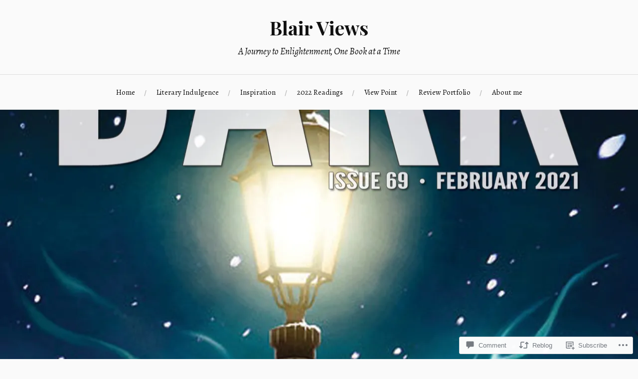

--- FILE ---
content_type: text/javascript; charset=utf-8
request_url: https://www.goodreads.com/review/custom_widget/26429298.Goodreads:%20currently-reading?cover_position=&cover_size=small&num_books=5&order=d&shelf=currently-reading&sort=date_added&widget_bg_transparent=&widget_id=26429298_currently_reading
body_size: 1414
content:
  var widget_code = '  <div class=\"gr_custom_container_26429298_currently_reading\">\n    <h2 class=\"gr_custom_header_26429298_currently_reading\">\n    <a style=\"text-decoration: none;\" rel=\"nofollow\" href=\"https://www.goodreads.com/review/list/26429298-nikita?shelf=currently-reading&amp;utm_medium=api&amp;utm_source=custom_widget\">Goodreads: currently-reading<\/a>\n    <\/h2>\n      <div class=\"gr_custom_each_container_26429298_currently_reading\">\n          <div class=\"gr_custom_book_container_26429298_currently_reading\">\n            <a title=\"The Ten Day Draft: A Writer\'s Guide to Finishing A Novel in Ten Days\" rel=\"nofollow\" href=\"https://www.goodreads.com/review/show/7577410311?utm_medium=api&amp;utm_source=custom_widget\"><img alt=\"The Ten Day Draft: A Writer\'s Guide to Finishing A Novel in Ten Days\" border=\"0\" src=\"https://i.gr-assets.com/images/S/compressed.photo.goodreads.com/books/1572298477l/48615697._SY75_.jpg\" /><\/a>\n          <\/div>\n          <div class=\"gr_custom_rating_26429298_currently_reading\">\n            <span class=\" staticStars notranslate\"><img src=\"https://s.gr-assets.com/images/layout/gr_red_star_inactive.png\" /><img alt=\"\" src=\"https://s.gr-assets.com/images/layout/gr_red_star_inactive.png\" /><img alt=\"\" src=\"https://s.gr-assets.com/images/layout/gr_red_star_inactive.png\" /><img alt=\"\" src=\"https://s.gr-assets.com/images/layout/gr_red_star_inactive.png\" /><img alt=\"\" src=\"https://s.gr-assets.com/images/layout/gr_red_star_inactive.png\" /><\/span>\n          <\/div>\n          <div class=\"gr_custom_title_26429298_currently_reading\">\n            <a rel=\"nofollow\" href=\"https://www.goodreads.com/review/show/7577410311?utm_medium=api&amp;utm_source=custom_widget\">The Ten Day Draft: A Writer\'s Guide to Finishing A Novel in Ten Days<\/a>\n          <\/div>\n          <div class=\"gr_custom_author_26429298_currently_reading\">\n            by <a rel=\"nofollow\" href=\"https://www.goodreads.com/author/show/19298179.Lewis_Jorstad\">Lewis Jorstad<\/a>\n          <\/div>\n      <\/div>\n      <div class=\"gr_custom_each_container_26429298_currently_reading\">\n          <div class=\"gr_custom_book_container_26429298_currently_reading\">\n            <a title=\"The Things That Fly in the Night: Female Vampires in Literature of the Circum-Caribbean and African Diaspora (Critical Caribbean Studies)\" rel=\"nofollow\" href=\"https://www.goodreads.com/review/show/7558823599?utm_medium=api&amp;utm_source=custom_widget\"><img alt=\"The Things That Fly in the Night: Female Vampires in Literature of the Circum-Caribbean and African Diaspora\" border=\"0\" src=\"https://i.gr-assets.com/images/S/compressed.photo.goodreads.com/books/1431694534l/25542809._SY75_.jpg\" /><\/a>\n          <\/div>\n          <div class=\"gr_custom_rating_26429298_currently_reading\">\n            <span class=\" staticStars notranslate\"><img src=\"https://s.gr-assets.com/images/layout/gr_red_star_inactive.png\" /><img alt=\"\" src=\"https://s.gr-assets.com/images/layout/gr_red_star_inactive.png\" /><img alt=\"\" src=\"https://s.gr-assets.com/images/layout/gr_red_star_inactive.png\" /><img alt=\"\" src=\"https://s.gr-assets.com/images/layout/gr_red_star_inactive.png\" /><img alt=\"\" src=\"https://s.gr-assets.com/images/layout/gr_red_star_inactive.png\" /><\/span>\n          <\/div>\n          <div class=\"gr_custom_title_26429298_currently_reading\">\n            <a rel=\"nofollow\" href=\"https://www.goodreads.com/review/show/7558823599?utm_medium=api&amp;utm_source=custom_widget\">The Things That Fly in the Night: Female Vampires in Literature of the Circum-Caribbean and African Diaspora<\/a>\n          <\/div>\n          <div class=\"gr_custom_author_26429298_currently_reading\">\n            by <a rel=\"nofollow\" href=\"https://www.goodreads.com/author/show/172563.Giselle_Liza_Anatol\">Giselle Liza Anatol<\/a>\n          <\/div>\n      <\/div>\n      <div class=\"gr_custom_each_container_26429298_currently_reading\">\n          <div class=\"gr_custom_book_container_26429298_currently_reading\">\n            <a title=\"Afro-Centered Futurisms in Our Speculative Fiction (Black Literary and Cultural Expressions)\" rel=\"nofollow\" href=\"https://www.goodreads.com/review/show/7442578681?utm_medium=api&amp;utm_source=custom_widget\"><img alt=\"Afro-Centered Futurisms in Our Speculative Fiction\" border=\"0\" src=\"https://i.gr-assets.com/images/S/compressed.photo.goodreads.com/books/1724909836l/218205414._SY75_.jpg\" /><\/a>\n          <\/div>\n          <div class=\"gr_custom_rating_26429298_currently_reading\">\n            <span class=\" staticStars notranslate\"><img src=\"https://s.gr-assets.com/images/layout/gr_red_star_inactive.png\" /><img alt=\"\" src=\"https://s.gr-assets.com/images/layout/gr_red_star_inactive.png\" /><img alt=\"\" src=\"https://s.gr-assets.com/images/layout/gr_red_star_inactive.png\" /><img alt=\"\" src=\"https://s.gr-assets.com/images/layout/gr_red_star_inactive.png\" /><img alt=\"\" src=\"https://s.gr-assets.com/images/layout/gr_red_star_inactive.png\" /><\/span>\n          <\/div>\n          <div class=\"gr_custom_title_26429298_currently_reading\">\n            <a rel=\"nofollow\" href=\"https://www.goodreads.com/review/show/7442578681?utm_medium=api&amp;utm_source=custom_widget\">Afro-Centered Futurisms in Our Speculative Fiction<\/a>\n          <\/div>\n          <div class=\"gr_custom_author_26429298_currently_reading\">\n            by <a rel=\"nofollow\" href=\"https://www.goodreads.com/author/show/3147403.Eugen_Bacon\">Eugen Bacon<\/a>\n          <\/div>\n      <\/div>\n      <div class=\"gr_custom_each_container_26429298_currently_reading\">\n          <div class=\"gr_custom_book_container_26429298_currently_reading\">\n            <a title=\"Velvet Was the Night\" rel=\"nofollow\" href=\"https://www.goodreads.com/review/show/7194438897?utm_medium=api&amp;utm_source=custom_widget\"><img alt=\"Velvet Was the Night\" border=\"0\" src=\"https://i.gr-assets.com/images/S/compressed.photo.goodreads.com/books/1625522121l/58493697._SY75_.jpg\" /><\/a>\n          <\/div>\n          <div class=\"gr_custom_rating_26429298_currently_reading\">\n            <span class=\" staticStars notranslate\"><img src=\"https://s.gr-assets.com/images/layout/gr_red_star_inactive.png\" /><img alt=\"\" src=\"https://s.gr-assets.com/images/layout/gr_red_star_inactive.png\" /><img alt=\"\" src=\"https://s.gr-assets.com/images/layout/gr_red_star_inactive.png\" /><img alt=\"\" src=\"https://s.gr-assets.com/images/layout/gr_red_star_inactive.png\" /><img alt=\"\" src=\"https://s.gr-assets.com/images/layout/gr_red_star_inactive.png\" /><\/span>\n          <\/div>\n          <div class=\"gr_custom_title_26429298_currently_reading\">\n            <a rel=\"nofollow\" href=\"https://www.goodreads.com/review/show/7194438897?utm_medium=api&amp;utm_source=custom_widget\">Velvet Was the Night<\/a>\n          <\/div>\n          <div class=\"gr_custom_author_26429298_currently_reading\">\n            by <a rel=\"nofollow\" href=\"https://www.goodreads.com/author/show/4088550.Silvia_Moreno_Garcia\">Silvia Moreno-Garcia<\/a>\n          <\/div>\n      <\/div>\n      <div class=\"gr_custom_each_container_26429298_currently_reading\">\n          <div class=\"gr_custom_book_container_26429298_currently_reading\">\n            <a title=\"Writing Speculative Fiction: Creative and Critical Approaches (Approaches to Writing)\" rel=\"nofollow\" href=\"https://www.goodreads.com/review/show/3683687111?utm_medium=api&amp;utm_source=custom_widget\"><img alt=\"Writing Speculative Fiction: Creative and Critical Approaches\" border=\"0\" src=\"https://i.gr-assets.com/images/S/compressed.photo.goodreads.com/books/1572978598l/48713265._SX50_.jpg\" /><\/a>\n          <\/div>\n          <div class=\"gr_custom_rating_26429298_currently_reading\">\n            <span class=\" staticStars notranslate\"><img src=\"https://s.gr-assets.com/images/layout/gr_red_star_inactive.png\" /><img alt=\"\" src=\"https://s.gr-assets.com/images/layout/gr_red_star_inactive.png\" /><img alt=\"\" src=\"https://s.gr-assets.com/images/layout/gr_red_star_inactive.png\" /><img alt=\"\" src=\"https://s.gr-assets.com/images/layout/gr_red_star_inactive.png\" /><img alt=\"\" src=\"https://s.gr-assets.com/images/layout/gr_red_star_inactive.png\" /><\/span>\n          <\/div>\n          <div class=\"gr_custom_title_26429298_currently_reading\">\n            <a rel=\"nofollow\" href=\"https://www.goodreads.com/review/show/3683687111?utm_medium=api&amp;utm_source=custom_widget\">Writing Speculative Fiction: Creative and Critical Approaches<\/a>\n          <\/div>\n          <div class=\"gr_custom_author_26429298_currently_reading\">\n            by <a rel=\"nofollow\" href=\"https://www.goodreads.com/author/show/3147403.Eugen_Bacon\">Eugen Bacon<\/a>\n          <\/div>\n      <\/div>\n  <br style=\"clear: both\"/>\n  <center>\n    <a rel=\"nofollow\" href=\"https://www.goodreads.com/\"><img alt=\"goodreads.com\" style=\"border:0\" src=\"https://s.gr-assets.com/images/widget/widget_logo.gif\" /><\/a>\n  <\/center>\n  <noscript>\n    Share <a rel=\"nofollow\" href=\"https://www.goodreads.com/\">book reviews<\/a> and ratings with Nikita, and even join a <a rel=\"nofollow\" href=\"https://www.goodreads.com/group\">book club<\/a> on Goodreads.\n  <\/noscript>\n  <\/div>\n'
  var widget_div = document.getElementById('gr_custom_widget_26429298_currently_reading')
  if (widget_div) {
    widget_div.innerHTML = widget_code
  }
  else {
    document.write(widget_code)
  }
